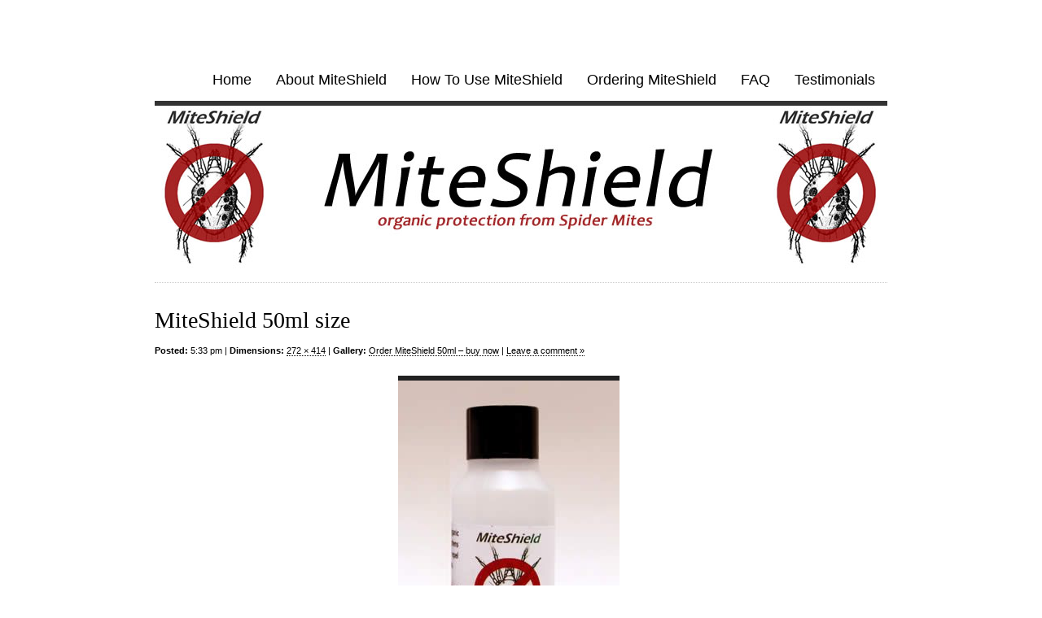

--- FILE ---
content_type: text/html; charset=UTF-8
request_url: https://www.miteshield.com/ordering-miteshield/miteshield-50ml/50ml-miiteshield-300px
body_size: 7526
content:
<!DOCTYPE html>
<html lang="en-US">

<head>
<meta charset="UTF-8" />
<title>MiteShield 50ml size - MiteShield - Spider Mite Organic Solution MiteShield &#8211; Spider Mite Organic Solution</title>
<link rel="profile" href="http://gmpg.org/xfn/11" />
<link rel="stylesheet" href="https://www.miteshield.com/wp-content/themes/clean-home/style.css" type="text/css" media="screen" />
<!--[if IE]><link rel="stylesheet" href="/ie.css" type="text/css" media="screen" /><![endif]-->
<link rel="pingback" href="https://www.miteshield.com/xmlrpc.php" />
<meta name='robots' content='index, follow, max-image-preview:large, max-snippet:-1, max-video-preview:-1' />

	<!-- This site is optimized with the Yoast SEO plugin v26.8 - https://yoast.com/product/yoast-seo-wordpress/ -->
	<link rel="canonical" href="https://www.miteshield.com/ordering-miteshield/miteshield-50ml/50ml-miiteshield-300px/" />
	<meta property="og:locale" content="en_US" />
	<meta property="og:type" content="article" />
	<meta property="og:title" content="MiteShield 50ml size - MiteShield - Spider Mite Organic Solution" />
	<meta property="og:description" content="MiteShield 50ml size" />
	<meta property="og:url" content="https://www.miteshield.com/ordering-miteshield/miteshield-50ml/50ml-miiteshield-300px/" />
	<meta property="og:site_name" content="MiteShield - Spider Mite Organic Solution" />
	<meta property="article:publisher" content="https://www.facebook.com/miteshield" />
	<meta property="og:image" content="https://www.miteshield.com/ordering-miteshield/miteshield-50ml/50ml-miiteshield-300px" />
	<meta property="og:image:width" content="272" />
	<meta property="og:image:height" content="414" />
	<meta property="og:image:type" content="image/jpeg" />
	<meta name="twitter:card" content="summary_large_image" />
	<meta name="twitter:site" content="@miteshield" />
	<script type="application/ld+json" class="yoast-schema-graph">{"@context":"https://schema.org","@graph":[{"@type":"WebPage","@id":"https://www.miteshield.com/ordering-miteshield/miteshield-50ml/50ml-miiteshield-300px/","url":"https://www.miteshield.com/ordering-miteshield/miteshield-50ml/50ml-miiteshield-300px/","name":"MiteShield 50ml size - MiteShield - Spider Mite Organic Solution","isPartOf":{"@id":"https://www.miteshield.com/#website"},"primaryImageOfPage":{"@id":"https://www.miteshield.com/ordering-miteshield/miteshield-50ml/50ml-miiteshield-300px/#primaryimage"},"image":{"@id":"https://www.miteshield.com/ordering-miteshield/miteshield-50ml/50ml-miiteshield-300px/#primaryimage"},"thumbnailUrl":"https://www.miteshield.com/wp-content/uploads/2013/01/50ml-MiiteShield-300px.jpg","datePublished":"2013-01-30T17:33:02+00:00","breadcrumb":{"@id":"https://www.miteshield.com/ordering-miteshield/miteshield-50ml/50ml-miiteshield-300px/#breadcrumb"},"inLanguage":"en-US","potentialAction":[{"@type":"ReadAction","target":["https://www.miteshield.com/ordering-miteshield/miteshield-50ml/50ml-miiteshield-300px/"]}]},{"@type":"ImageObject","inLanguage":"en-US","@id":"https://www.miteshield.com/ordering-miteshield/miteshield-50ml/50ml-miiteshield-300px/#primaryimage","url":"https://www.miteshield.com/wp-content/uploads/2013/01/50ml-MiiteShield-300px.jpg","contentUrl":"https://www.miteshield.com/wp-content/uploads/2013/01/50ml-MiiteShield-300px.jpg","width":272,"height":414,"caption":"MiteShield 50ml size"},{"@type":"BreadcrumbList","@id":"https://www.miteshield.com/ordering-miteshield/miteshield-50ml/50ml-miiteshield-300px/#breadcrumb","itemListElement":[{"@type":"ListItem","position":1,"name":"Ordering MiteShield","item":"https://www.miteshield.com/ordering-miteshield"},{"@type":"ListItem","position":2,"name":"Order MiteShield 50ml &#8211; buy now","item":"https://www.miteshield.com/ordering-miteshield/miteshield-50ml"},{"@type":"ListItem","position":3,"name":"MiteShield 50ml size"}]},{"@type":"WebSite","@id":"https://www.miteshield.com/#website","url":"https://www.miteshield.com/","name":"MiteShield - Spider Mite Organic Solution","description":"Organic Control for Spider Mites","publisher":{"@id":"https://www.miteshield.com/#/schema/person/fc8e0f101e49a8c170fdd8893b24a4f0"},"potentialAction":[{"@type":"SearchAction","target":{"@type":"EntryPoint","urlTemplate":"https://www.miteshield.com/?s={search_term_string}"},"query-input":{"@type":"PropertyValueSpecification","valueRequired":true,"valueName":"search_term_string"}}],"inLanguage":"en-US"},{"@type":["Person","Organization"],"@id":"https://www.miteshield.com/#/schema/person/fc8e0f101e49a8c170fdd8893b24a4f0","name":"miteshield","image":{"@type":"ImageObject","inLanguage":"en-US","@id":"https://www.miteshield.com/#/schema/person/image/","url":"https://www.miteshield.com/wp-content/uploads/2013/01/100ml-MiteShield-2-300px.jpg","contentUrl":"https://www.miteshield.com/wp-content/uploads/2013/01/100ml-MiteShield-2-300px.jpg","width":300,"height":373,"caption":"miteshield"},"logo":{"@id":"https://www.miteshield.com/#/schema/person/image/"},"sameAs":["https://www.facebook.com/miteshield"]}]}</script>
	<!-- / Yoast SEO plugin. -->


<link rel="alternate" type="application/rss+xml" title="MiteShield - Spider Mite Organic Solution &raquo; Feed" href="https://www.miteshield.com/feed" />
<link rel="alternate" type="application/rss+xml" title="MiteShield - Spider Mite Organic Solution &raquo; Comments Feed" href="https://www.miteshield.com/comments/feed" />
<link rel="alternate" type="application/rss+xml" title="MiteShield - Spider Mite Organic Solution &raquo; MiteShield 50ml size Comments Feed" href="https://www.miteshield.com/ordering-miteshield/miteshield-50ml/50ml-miiteshield-300px/feed" />
<link rel="alternate" title="oEmbed (JSON)" type="application/json+oembed" href="https://www.miteshield.com/wp-json/oembed/1.0/embed?url=https%3A%2F%2Fwww.miteshield.com%2Fordering-miteshield%2Fmiteshield-50ml%2F50ml-miiteshield-300px" />
<link rel="alternate" title="oEmbed (XML)" type="text/xml+oembed" href="https://www.miteshield.com/wp-json/oembed/1.0/embed?url=https%3A%2F%2Fwww.miteshield.com%2Fordering-miteshield%2Fmiteshield-50ml%2F50ml-miiteshield-300px&#038;format=xml" />
<style id='wp-img-auto-sizes-contain-inline-css' type='text/css'>
img:is([sizes=auto i],[sizes^="auto," i]){contain-intrinsic-size:3000px 1500px}
/*# sourceURL=wp-img-auto-sizes-contain-inline-css */
</style>
<style id='wp-emoji-styles-inline-css' type='text/css'>

	img.wp-smiley, img.emoji {
		display: inline !important;
		border: none !important;
		box-shadow: none !important;
		height: 1em !important;
		width: 1em !important;
		margin: 0 0.07em !important;
		vertical-align: -0.1em !important;
		background: none !important;
		padding: 0 !important;
	}
/*# sourceURL=wp-emoji-styles-inline-css */
</style>
<style id='wp-block-library-inline-css' type='text/css'>
:root{--wp-block-synced-color:#7a00df;--wp-block-synced-color--rgb:122,0,223;--wp-bound-block-color:var(--wp-block-synced-color);--wp-editor-canvas-background:#ddd;--wp-admin-theme-color:#007cba;--wp-admin-theme-color--rgb:0,124,186;--wp-admin-theme-color-darker-10:#006ba1;--wp-admin-theme-color-darker-10--rgb:0,107,160.5;--wp-admin-theme-color-darker-20:#005a87;--wp-admin-theme-color-darker-20--rgb:0,90,135;--wp-admin-border-width-focus:2px}@media (min-resolution:192dpi){:root{--wp-admin-border-width-focus:1.5px}}.wp-element-button{cursor:pointer}:root .has-very-light-gray-background-color{background-color:#eee}:root .has-very-dark-gray-background-color{background-color:#313131}:root .has-very-light-gray-color{color:#eee}:root .has-very-dark-gray-color{color:#313131}:root .has-vivid-green-cyan-to-vivid-cyan-blue-gradient-background{background:linear-gradient(135deg,#00d084,#0693e3)}:root .has-purple-crush-gradient-background{background:linear-gradient(135deg,#34e2e4,#4721fb 50%,#ab1dfe)}:root .has-hazy-dawn-gradient-background{background:linear-gradient(135deg,#faaca8,#dad0ec)}:root .has-subdued-olive-gradient-background{background:linear-gradient(135deg,#fafae1,#67a671)}:root .has-atomic-cream-gradient-background{background:linear-gradient(135deg,#fdd79a,#004a59)}:root .has-nightshade-gradient-background{background:linear-gradient(135deg,#330968,#31cdcf)}:root .has-midnight-gradient-background{background:linear-gradient(135deg,#020381,#2874fc)}:root{--wp--preset--font-size--normal:16px;--wp--preset--font-size--huge:42px}.has-regular-font-size{font-size:1em}.has-larger-font-size{font-size:2.625em}.has-normal-font-size{font-size:var(--wp--preset--font-size--normal)}.has-huge-font-size{font-size:var(--wp--preset--font-size--huge)}.has-text-align-center{text-align:center}.has-text-align-left{text-align:left}.has-text-align-right{text-align:right}.has-fit-text{white-space:nowrap!important}#end-resizable-editor-section{display:none}.aligncenter{clear:both}.items-justified-left{justify-content:flex-start}.items-justified-center{justify-content:center}.items-justified-right{justify-content:flex-end}.items-justified-space-between{justify-content:space-between}.screen-reader-text{border:0;clip-path:inset(50%);height:1px;margin:-1px;overflow:hidden;padding:0;position:absolute;width:1px;word-wrap:normal!important}.screen-reader-text:focus{background-color:#ddd;clip-path:none;color:#444;display:block;font-size:1em;height:auto;left:5px;line-height:normal;padding:15px 23px 14px;text-decoration:none;top:5px;width:auto;z-index:100000}html :where(.has-border-color){border-style:solid}html :where([style*=border-top-color]){border-top-style:solid}html :where([style*=border-right-color]){border-right-style:solid}html :where([style*=border-bottom-color]){border-bottom-style:solid}html :where([style*=border-left-color]){border-left-style:solid}html :where([style*=border-width]){border-style:solid}html :where([style*=border-top-width]){border-top-style:solid}html :where([style*=border-right-width]){border-right-style:solid}html :where([style*=border-bottom-width]){border-bottom-style:solid}html :where([style*=border-left-width]){border-left-style:solid}html :where(img[class*=wp-image-]){height:auto;max-width:100%}:where(figure){margin:0 0 1em}html :where(.is-position-sticky){--wp-admin--admin-bar--position-offset:var(--wp-admin--admin-bar--height,0px)}@media screen and (max-width:600px){html :where(.is-position-sticky){--wp-admin--admin-bar--position-offset:0px}}

/*# sourceURL=wp-block-library-inline-css */
</style><style id='global-styles-inline-css' type='text/css'>
:root{--wp--preset--aspect-ratio--square: 1;--wp--preset--aspect-ratio--4-3: 4/3;--wp--preset--aspect-ratio--3-4: 3/4;--wp--preset--aspect-ratio--3-2: 3/2;--wp--preset--aspect-ratio--2-3: 2/3;--wp--preset--aspect-ratio--16-9: 16/9;--wp--preset--aspect-ratio--9-16: 9/16;--wp--preset--color--black: #000000;--wp--preset--color--cyan-bluish-gray: #abb8c3;--wp--preset--color--white: #ffffff;--wp--preset--color--pale-pink: #f78da7;--wp--preset--color--vivid-red: #cf2e2e;--wp--preset--color--luminous-vivid-orange: #ff6900;--wp--preset--color--luminous-vivid-amber: #fcb900;--wp--preset--color--light-green-cyan: #7bdcb5;--wp--preset--color--vivid-green-cyan: #00d084;--wp--preset--color--pale-cyan-blue: #8ed1fc;--wp--preset--color--vivid-cyan-blue: #0693e3;--wp--preset--color--vivid-purple: #9b51e0;--wp--preset--gradient--vivid-cyan-blue-to-vivid-purple: linear-gradient(135deg,rgb(6,147,227) 0%,rgb(155,81,224) 100%);--wp--preset--gradient--light-green-cyan-to-vivid-green-cyan: linear-gradient(135deg,rgb(122,220,180) 0%,rgb(0,208,130) 100%);--wp--preset--gradient--luminous-vivid-amber-to-luminous-vivid-orange: linear-gradient(135deg,rgb(252,185,0) 0%,rgb(255,105,0) 100%);--wp--preset--gradient--luminous-vivid-orange-to-vivid-red: linear-gradient(135deg,rgb(255,105,0) 0%,rgb(207,46,46) 100%);--wp--preset--gradient--very-light-gray-to-cyan-bluish-gray: linear-gradient(135deg,rgb(238,238,238) 0%,rgb(169,184,195) 100%);--wp--preset--gradient--cool-to-warm-spectrum: linear-gradient(135deg,rgb(74,234,220) 0%,rgb(151,120,209) 20%,rgb(207,42,186) 40%,rgb(238,44,130) 60%,rgb(251,105,98) 80%,rgb(254,248,76) 100%);--wp--preset--gradient--blush-light-purple: linear-gradient(135deg,rgb(255,206,236) 0%,rgb(152,150,240) 100%);--wp--preset--gradient--blush-bordeaux: linear-gradient(135deg,rgb(254,205,165) 0%,rgb(254,45,45) 50%,rgb(107,0,62) 100%);--wp--preset--gradient--luminous-dusk: linear-gradient(135deg,rgb(255,203,112) 0%,rgb(199,81,192) 50%,rgb(65,88,208) 100%);--wp--preset--gradient--pale-ocean: linear-gradient(135deg,rgb(255,245,203) 0%,rgb(182,227,212) 50%,rgb(51,167,181) 100%);--wp--preset--gradient--electric-grass: linear-gradient(135deg,rgb(202,248,128) 0%,rgb(113,206,126) 100%);--wp--preset--gradient--midnight: linear-gradient(135deg,rgb(2,3,129) 0%,rgb(40,116,252) 100%);--wp--preset--font-size--small: 13px;--wp--preset--font-size--medium: 20px;--wp--preset--font-size--large: 36px;--wp--preset--font-size--x-large: 42px;--wp--preset--spacing--20: 0.44rem;--wp--preset--spacing--30: 0.67rem;--wp--preset--spacing--40: 1rem;--wp--preset--spacing--50: 1.5rem;--wp--preset--spacing--60: 2.25rem;--wp--preset--spacing--70: 3.38rem;--wp--preset--spacing--80: 5.06rem;--wp--preset--shadow--natural: 6px 6px 9px rgba(0, 0, 0, 0.2);--wp--preset--shadow--deep: 12px 12px 50px rgba(0, 0, 0, 0.4);--wp--preset--shadow--sharp: 6px 6px 0px rgba(0, 0, 0, 0.2);--wp--preset--shadow--outlined: 6px 6px 0px -3px rgb(255, 255, 255), 6px 6px rgb(0, 0, 0);--wp--preset--shadow--crisp: 6px 6px 0px rgb(0, 0, 0);}:where(.is-layout-flex){gap: 0.5em;}:where(.is-layout-grid){gap: 0.5em;}body .is-layout-flex{display: flex;}.is-layout-flex{flex-wrap: wrap;align-items: center;}.is-layout-flex > :is(*, div){margin: 0;}body .is-layout-grid{display: grid;}.is-layout-grid > :is(*, div){margin: 0;}:where(.wp-block-columns.is-layout-flex){gap: 2em;}:where(.wp-block-columns.is-layout-grid){gap: 2em;}:where(.wp-block-post-template.is-layout-flex){gap: 1.25em;}:where(.wp-block-post-template.is-layout-grid){gap: 1.25em;}.has-black-color{color: var(--wp--preset--color--black) !important;}.has-cyan-bluish-gray-color{color: var(--wp--preset--color--cyan-bluish-gray) !important;}.has-white-color{color: var(--wp--preset--color--white) !important;}.has-pale-pink-color{color: var(--wp--preset--color--pale-pink) !important;}.has-vivid-red-color{color: var(--wp--preset--color--vivid-red) !important;}.has-luminous-vivid-orange-color{color: var(--wp--preset--color--luminous-vivid-orange) !important;}.has-luminous-vivid-amber-color{color: var(--wp--preset--color--luminous-vivid-amber) !important;}.has-light-green-cyan-color{color: var(--wp--preset--color--light-green-cyan) !important;}.has-vivid-green-cyan-color{color: var(--wp--preset--color--vivid-green-cyan) !important;}.has-pale-cyan-blue-color{color: var(--wp--preset--color--pale-cyan-blue) !important;}.has-vivid-cyan-blue-color{color: var(--wp--preset--color--vivid-cyan-blue) !important;}.has-vivid-purple-color{color: var(--wp--preset--color--vivid-purple) !important;}.has-black-background-color{background-color: var(--wp--preset--color--black) !important;}.has-cyan-bluish-gray-background-color{background-color: var(--wp--preset--color--cyan-bluish-gray) !important;}.has-white-background-color{background-color: var(--wp--preset--color--white) !important;}.has-pale-pink-background-color{background-color: var(--wp--preset--color--pale-pink) !important;}.has-vivid-red-background-color{background-color: var(--wp--preset--color--vivid-red) !important;}.has-luminous-vivid-orange-background-color{background-color: var(--wp--preset--color--luminous-vivid-orange) !important;}.has-luminous-vivid-amber-background-color{background-color: var(--wp--preset--color--luminous-vivid-amber) !important;}.has-light-green-cyan-background-color{background-color: var(--wp--preset--color--light-green-cyan) !important;}.has-vivid-green-cyan-background-color{background-color: var(--wp--preset--color--vivid-green-cyan) !important;}.has-pale-cyan-blue-background-color{background-color: var(--wp--preset--color--pale-cyan-blue) !important;}.has-vivid-cyan-blue-background-color{background-color: var(--wp--preset--color--vivid-cyan-blue) !important;}.has-vivid-purple-background-color{background-color: var(--wp--preset--color--vivid-purple) !important;}.has-black-border-color{border-color: var(--wp--preset--color--black) !important;}.has-cyan-bluish-gray-border-color{border-color: var(--wp--preset--color--cyan-bluish-gray) !important;}.has-white-border-color{border-color: var(--wp--preset--color--white) !important;}.has-pale-pink-border-color{border-color: var(--wp--preset--color--pale-pink) !important;}.has-vivid-red-border-color{border-color: var(--wp--preset--color--vivid-red) !important;}.has-luminous-vivid-orange-border-color{border-color: var(--wp--preset--color--luminous-vivid-orange) !important;}.has-luminous-vivid-amber-border-color{border-color: var(--wp--preset--color--luminous-vivid-amber) !important;}.has-light-green-cyan-border-color{border-color: var(--wp--preset--color--light-green-cyan) !important;}.has-vivid-green-cyan-border-color{border-color: var(--wp--preset--color--vivid-green-cyan) !important;}.has-pale-cyan-blue-border-color{border-color: var(--wp--preset--color--pale-cyan-blue) !important;}.has-vivid-cyan-blue-border-color{border-color: var(--wp--preset--color--vivid-cyan-blue) !important;}.has-vivid-purple-border-color{border-color: var(--wp--preset--color--vivid-purple) !important;}.has-vivid-cyan-blue-to-vivid-purple-gradient-background{background: var(--wp--preset--gradient--vivid-cyan-blue-to-vivid-purple) !important;}.has-light-green-cyan-to-vivid-green-cyan-gradient-background{background: var(--wp--preset--gradient--light-green-cyan-to-vivid-green-cyan) !important;}.has-luminous-vivid-amber-to-luminous-vivid-orange-gradient-background{background: var(--wp--preset--gradient--luminous-vivid-amber-to-luminous-vivid-orange) !important;}.has-luminous-vivid-orange-to-vivid-red-gradient-background{background: var(--wp--preset--gradient--luminous-vivid-orange-to-vivid-red) !important;}.has-very-light-gray-to-cyan-bluish-gray-gradient-background{background: var(--wp--preset--gradient--very-light-gray-to-cyan-bluish-gray) !important;}.has-cool-to-warm-spectrum-gradient-background{background: var(--wp--preset--gradient--cool-to-warm-spectrum) !important;}.has-blush-light-purple-gradient-background{background: var(--wp--preset--gradient--blush-light-purple) !important;}.has-blush-bordeaux-gradient-background{background: var(--wp--preset--gradient--blush-bordeaux) !important;}.has-luminous-dusk-gradient-background{background: var(--wp--preset--gradient--luminous-dusk) !important;}.has-pale-ocean-gradient-background{background: var(--wp--preset--gradient--pale-ocean) !important;}.has-electric-grass-gradient-background{background: var(--wp--preset--gradient--electric-grass) !important;}.has-midnight-gradient-background{background: var(--wp--preset--gradient--midnight) !important;}.has-small-font-size{font-size: var(--wp--preset--font-size--small) !important;}.has-medium-font-size{font-size: var(--wp--preset--font-size--medium) !important;}.has-large-font-size{font-size: var(--wp--preset--font-size--large) !important;}.has-x-large-font-size{font-size: var(--wp--preset--font-size--x-large) !important;}
/*# sourceURL=global-styles-inline-css */
</style>

<style id='classic-theme-styles-inline-css' type='text/css'>
/*! This file is auto-generated */
.wp-block-button__link{color:#fff;background-color:#32373c;border-radius:9999px;box-shadow:none;text-decoration:none;padding:calc(.667em + 2px) calc(1.333em + 2px);font-size:1.125em}.wp-block-file__button{background:#32373c;color:#fff;text-decoration:none}
/*# sourceURL=/wp-includes/css/classic-themes.min.css */
</style>
<link rel='stylesheet' id='myStyleSheets-css' href='https://www.miteshield.com/wp-content/uploads/eshop_files/eshop.css' type='text/css' media='all' />
<link rel="https://api.w.org/" href="https://www.miteshield.com/wp-json/" /><link rel="alternate" title="JSON" type="application/json" href="https://www.miteshield.com/wp-json/wp/v2/media/240" /><link rel="EditURI" type="application/rsd+xml" title="RSD" href="https://www.miteshield.com/xmlrpc.php?rsd" />
<meta name="generator" content="WordPress 6.9" />
<link rel='shortlink' href='https://www.miteshield.com/?p=240' />
<!--[if lt IE 8]>
<style type="text/css">
.eshoppanels li{
    display:inline;
    margin:10px 5px 0 5px;
}
</style>
<![endif]-->
	<style type="text/css">
			#logo h1,
		#logo h2 {
			position: absolute !important;
			clip: rect(1px 1px 1px 1px); /* IE6, IE7 */
			clip: rect(1px, 1px, 1px, 1px);
		}
		</style>
	
</head>

<body class="attachment wp-singular attachment-template-default attachmentid-240 attachment-jpeg wp-theme-clean-home">
 <script type="text/javascript">

  var _gaq = _gaq || [];
  _gaq.push(['_setAccount', 'UA-26235009-1']);
  _gaq.push(['_trackPageview']);

  (function() {
    var ga = document.createElement('script'); ga.type = 'text/javascript'; ga.async = true;
    ga.src = ('https:' == document.location.protocol ? 'https://ssl' : 'http://www') + '.google-analytics.com/ga.js';
    var s = document.getElementsByTagName('script')[0]; s.parentNode.insertBefore(ga, s);
  })();

</script>
<!-- begin FB js code -->
	<div id="fb-root"></div>
	<script>(function(d, s, id) {
  	var js, fjs = d.getElementsByTagName(s)[0];
  	if (d.getElementById(id)) {return;}
  	js = d.createElement(s); js.id = id;
  	js.src = "//connect.facebook.net/en_GB/all.js#xfbml=1";
  	fjs.parentNode.insertBefore(js, fjs);
	}(document, 'script', 'facebook-jssdk'));</script>
<!-- end FB js code -->

<div id="wrapper">

	<div class="header">
		<div id="logo">
		<h1><a href="https://www.miteshield.com">MiteShield &#8211; Spider Mite Organic Solution</a></h1>
		<h2>Organic Control for Spider Mites</h2>
		</div>

		<div id="nav">
			<ul id="menu-miteshield-header" class="menu"><li id="menu-item-63" class="menu-item menu-item-type-post_type menu-item-object-page menu-item-home menu-item-63"><a href="https://www.miteshield.com/">Home</a></li>
<li id="menu-item-31" class="menu-item menu-item-type-post_type menu-item-object-page menu-item-31"><a href="https://www.miteshield.com/about-miteshield">About MiteShield</a></li>
<li id="menu-item-41" class="menu-item menu-item-type-post_type menu-item-object-page menu-item-41"><a href="https://www.miteshield.com/use-miteshield-control-spider-mites">How To Use MiteShield</a></li>
<li id="menu-item-47" class="menu-item menu-item-type-post_type menu-item-object-page menu-item-has-children menu-item-47"><a href="https://www.miteshield.com/ordering-miteshield">Ordering MiteShield</a>
<ul class="sub-menu">
	<li id="menu-item-261" class="menu-item menu-item-type-post_type menu-item-object-page menu-item-261"><a href="https://www.miteshield.com/ordering-miteshield/order-miteshield-100ml-buy-now">Order MiteShield 100ml &#8211; buy now</a></li>
	<li id="menu-item-262" class="menu-item menu-item-type-post_type menu-item-object-page menu-item-262"><a href="https://www.miteshield.com/ordering-miteshield/miteshield-50ml">Order MiteShield 50ml &#8211; buy now</a></li>
	<li id="menu-item-320" class="menu-item menu-item-type-post_type menu-item-object-page menu-item-320"><a href="https://www.miteshield.com/ordering-miteshield/shipping-rates">Shipping Rates</a></li>
	<li id="menu-item-321" class="menu-item menu-item-type-post_type menu-item-object-page menu-item-321"><a href="https://www.miteshield.com/ordering-miteshield/shopping-cart">Shopping Cart</a></li>
</ul>
</li>
<li id="menu-item-319" class="menu-item menu-item-type-taxonomy menu-item-object-category menu-item-319"><a href="https://www.miteshield.com/category/faq">FAQ</a></li>
<li id="menu-item-263" class="menu-item menu-item-type-taxonomy menu-item-object-category menu-item-263"><a href="https://www.miteshield.com/category/testimonials">Testimonials</a></li>
</ul>		</div>
		
				<div id="header-image">
			<a href="https://www.miteshield.com"><img src="https://www.miteshield.com/wp-content/uploads/2011/11/miteshield-wp-banner-200x900.jpg" width="900" height="200" alt="" /></a>
		</div>
			</div>

	
	<div class="content">
	
		
		<div class="post-240 attachment type-attachment status-inherit hentry" id="post-240">
			<h1>MiteShield 50ml size</h1>
			<small class="post-meta">
			<b>Posted:</b> 5:33 pm | <b>Dimensions:</b> <a href="https://www.miteshield.com/wp-content/uploads/2013/01/50ml-MiiteShield-300px.jpg" title="Link to full-size image">272 &times; 414</a> | <b>Gallery:</b> <a href="https://www.miteshield.com/ordering-miteshield/miteshield-50ml" title="Return to Order MiteShield 50ml &#8211; buy now" rel="gallery">Order MiteShield 50ml &#8211; buy now</a> | <a href="https://www.miteshield.com/ordering-miteshield/miteshield-50ml/50ml-miiteshield-300px#respond">Leave a comment &#187;</a>
						</small>

					<a href="https://www.miteshield.com/ordering-miteshield/miteshield-50ml/100ml-miteshield-2-300px" title="MiteShield 50ml size" rel="attachment"><img width="272" height="414" src="https://www.miteshield.com/wp-content/uploads/2013/01/50ml-MiiteShield-300px.jpg" class="attachment-900x900 size-900x900" alt="MiteShield 50ml size" decoding="async" fetchpriority="high" srcset="https://www.miteshield.com/wp-content/uploads/2013/01/50ml-MiiteShield-300px.jpg 272w, https://www.miteshield.com/wp-content/uploads/2013/01/50ml-MiiteShield-300px-197x300.jpg 197w" sizes="(max-width: 272px) 100vw, 272px" /></a>

			<p>MiteShield 50ml size</p>
						<hr/>
		</div>

		
		<div class="navigation">
			<div class="alignleft"><a href='https://www.miteshield.com/ordering-miteshield/miteshield-50ml/100ml-miteshield-2-300px'><img width="150" height="150" src="https://www.miteshield.com/wp-content/uploads/2013/01/100ml-MiteShield-2-300px-150x150.jpg" class="attachment-thumbnail size-thumbnail" alt="MiteShield 100ml" decoding="async" loading="lazy" /></a></div>
			<div class="alignright"></div>
		</div>

		
<div id="comments">




</div>

	
	</div>

			<div id="footer">
				<!-- <a href="http://wordpress.org/" rel="generator">Proudly powered by WordPress</a>
				Theme: Clean Home by <a href="http://midmodesign.com/" rel="designer">Mid Mo Design</a>.			--> </div><!-- #footer -->
			<script type="speculationrules">
{"prefetch":[{"source":"document","where":{"and":[{"href_matches":"/*"},{"not":{"href_matches":["/wp-*.php","/wp-admin/*","/wp-content/uploads/*","/wp-content/*","/wp-content/plugins/*","/wp-content/themes/clean-home/*","/*\\?(.+)"]}},{"not":{"selector_matches":"a[rel~=\"nofollow\"]"}},{"not":{"selector_matches":".no-prefetch, .no-prefetch a"}}]},"eagerness":"conservative"}]}
</script>
<!--Powered by eShop v6.3.14 by Rich Pedley http://www.quirm.net/--><script type="text/javascript" src="https://www.miteshield.com/wp-includes/js/comment-reply.min.js?ver=6.9" id="comment-reply-js" async="async" data-wp-strategy="async" fetchpriority="low"></script>
<script id="wp-emoji-settings" type="application/json">
{"baseUrl":"https://s.w.org/images/core/emoji/17.0.2/72x72/","ext":".png","svgUrl":"https://s.w.org/images/core/emoji/17.0.2/svg/","svgExt":".svg","source":{"concatemoji":"https://www.miteshield.com/wp-includes/js/wp-emoji-release.min.js?ver=6.9"}}
</script>
<script type="module">
/* <![CDATA[ */
/*! This file is auto-generated */
const a=JSON.parse(document.getElementById("wp-emoji-settings").textContent),o=(window._wpemojiSettings=a,"wpEmojiSettingsSupports"),s=["flag","emoji"];function i(e){try{var t={supportTests:e,timestamp:(new Date).valueOf()};sessionStorage.setItem(o,JSON.stringify(t))}catch(e){}}function c(e,t,n){e.clearRect(0,0,e.canvas.width,e.canvas.height),e.fillText(t,0,0);t=new Uint32Array(e.getImageData(0,0,e.canvas.width,e.canvas.height).data);e.clearRect(0,0,e.canvas.width,e.canvas.height),e.fillText(n,0,0);const a=new Uint32Array(e.getImageData(0,0,e.canvas.width,e.canvas.height).data);return t.every((e,t)=>e===a[t])}function p(e,t){e.clearRect(0,0,e.canvas.width,e.canvas.height),e.fillText(t,0,0);var n=e.getImageData(16,16,1,1);for(let e=0;e<n.data.length;e++)if(0!==n.data[e])return!1;return!0}function u(e,t,n,a){switch(t){case"flag":return n(e,"\ud83c\udff3\ufe0f\u200d\u26a7\ufe0f","\ud83c\udff3\ufe0f\u200b\u26a7\ufe0f")?!1:!n(e,"\ud83c\udde8\ud83c\uddf6","\ud83c\udde8\u200b\ud83c\uddf6")&&!n(e,"\ud83c\udff4\udb40\udc67\udb40\udc62\udb40\udc65\udb40\udc6e\udb40\udc67\udb40\udc7f","\ud83c\udff4\u200b\udb40\udc67\u200b\udb40\udc62\u200b\udb40\udc65\u200b\udb40\udc6e\u200b\udb40\udc67\u200b\udb40\udc7f");case"emoji":return!a(e,"\ud83e\u1fac8")}return!1}function f(e,t,n,a){let r;const o=(r="undefined"!=typeof WorkerGlobalScope&&self instanceof WorkerGlobalScope?new OffscreenCanvas(300,150):document.createElement("canvas")).getContext("2d",{willReadFrequently:!0}),s=(o.textBaseline="top",o.font="600 32px Arial",{});return e.forEach(e=>{s[e]=t(o,e,n,a)}),s}function r(e){var t=document.createElement("script");t.src=e,t.defer=!0,document.head.appendChild(t)}a.supports={everything:!0,everythingExceptFlag:!0},new Promise(t=>{let n=function(){try{var e=JSON.parse(sessionStorage.getItem(o));if("object"==typeof e&&"number"==typeof e.timestamp&&(new Date).valueOf()<e.timestamp+604800&&"object"==typeof e.supportTests)return e.supportTests}catch(e){}return null}();if(!n){if("undefined"!=typeof Worker&&"undefined"!=typeof OffscreenCanvas&&"undefined"!=typeof URL&&URL.createObjectURL&&"undefined"!=typeof Blob)try{var e="postMessage("+f.toString()+"("+[JSON.stringify(s),u.toString(),c.toString(),p.toString()].join(",")+"));",a=new Blob([e],{type:"text/javascript"});const r=new Worker(URL.createObjectURL(a),{name:"wpTestEmojiSupports"});return void(r.onmessage=e=>{i(n=e.data),r.terminate(),t(n)})}catch(e){}i(n=f(s,u,c,p))}t(n)}).then(e=>{for(const n in e)a.supports[n]=e[n],a.supports.everything=a.supports.everything&&a.supports[n],"flag"!==n&&(a.supports.everythingExceptFlag=a.supports.everythingExceptFlag&&a.supports[n]);var t;a.supports.everythingExceptFlag=a.supports.everythingExceptFlag&&!a.supports.flag,a.supports.everything||((t=a.source||{}).concatemoji?r(t.concatemoji):t.wpemoji&&t.twemoji&&(r(t.twemoji),r(t.wpemoji)))});
//# sourceURL=https://www.miteshield.com/wp-includes/js/wp-emoji-loader.min.js
/* ]]> */
</script>
		</div>
	</body>
</html>


--- FILE ---
content_type: text/css
request_url: https://www.miteshield.com/wp-content/themes/clean-home/style.css
body_size: 3593
content:
/*
Theme Name: Clean Home
Theme URI: http://midmodesign.com/news/general/our-special-wordpress-theme/
Description: A clean looking, minimal design, offering two widgets areas and four color schemes. This theme also features custom background and header functionality. With a traditional look, yet a modern finish, plus several customizations options Clean Home comes as a flexible option for your site.
Version: 1.2.0-wpcom
Author: Mid Mo Design
Author URI: http://midmodesign.com/
Tags: white, red, black, blue, yellow, tan, light, dark, fixed-width, two-columns, right-sidebar, custom-background, custom-header, custom-menu, theme-options, sticky-post, translation-ready, rtl-language-support, blog, design, journal, professional, seasonal, bright, clean, colorful, earthy, elegant, generic, geometric, minimal, modern, simple, traditional

	The CSS, XHTML and design is released under the GPL.

*/

html, body, div, span, applet, object, iframe,
h1, h2, h3, h4, h5, h6, p, blockquote, pre,
a, abbr, acronym, big, cite, code,
del, dfn, em, font, img, ins, kbd, q, s, samp,
small, strike, sub, sup, tt, var, ol, ul, li,
fieldset, form, label, legend {
	margin: 0;
	padding: 0;
	border: 0;
	outline: 0;
	font-size: 100%;
}
body {
	line-height: 1;
	color: black;
	background: transparent;
}
ol, ul {
	list-style: none;
}
table {
	border-collapse: separate;
	border-spacing: 0;
}
caption, th, td {
	text-align: left;
	font-weight: normal;
}
blockquote:before, blockquote:after,
q:before, q:after {
	content: "";
}
blockquote, q {
	quotes: "" "";
}


/* Structure */

body {
	font-family: "Helvetica Neue", Helvetica, Arial, sans-serif;
	font-size: 13px;
	font-style: normal;
	font-variant: normal;
	font-weight: normal;
	line-height: 1.7em;
}
hr {
	margin-top: 35px;
	border: 0;
	border-top: 1px dotted #ccc;
	width: 620px;
	color: #fff;
	clear: both;
}
#wrapper {
	width: 900px;
	margin: 30px auto 140px;
	padding: 30px 30px 0;
	background: #fff;
	background: rgba(255,255,255,0.88);
	-webkit-border-radius: 6px;
	-moz-border-radius: 6px;
	border-radius: 6px;
}
.header {
	float: left;
	width: 900px;
	border-bottom: 1px dotted #ccc;
	margin: 0;
}
#logo {
	float: left;
	width: auto;
	padding: 18px 0 34px 0;
}
#logo a {
	color: #ca1e00;
	font-size: 60px;
	font-weight: 600;
	text-decoration: none;
	border-bottom: none;
	letter-spacing: -2px;
	text-rendering: optimizeLegibility;
}
#logo h2 {
	font-size: 18px;
	font-weight: 200;
	padding: 12px 4px 0 0;
}
#header-image {
	clear: both;
	border-top: 6px solid #333;
	margin-bottom: 10px;
}
#header-image a {
	border: none;
}
#blurb em {
	font-style: italic;
}


/* Links */

.header a,
#blurb a,
.content a,
#sidebar a,
#footer a {
	border-bottom: 1px dotted #000;
	text-decoration: none;
	color: #000;
	font-weight: 600;
}
.header a:hover,
#blurb a:hover,
#sidebar a:hover,
#footer a:hover,
.content a:hover {
	color: #ca1e00;
	border-bottom: 1px dotted #ca1e00;
}
#sidebar a:hover {
	background-color: #f7f7f7;
	background-color: rgba(255,255,255,0.5);
}


/* Menu */

#nav {
	float: right;
	width: auto;
	padding: 12px 0 0;
}
#nav ul {
	height: 50px;
	margin-bottom: 2px;
}
#nav li {
	text-align: center;
	float: left;
	display: inline;
	width: auto;
}
#nav li a {
	font-size: 18px;
	font-weight: 400;
	display: block;
	padding: 15px;
	border-bottom: none;
}
#nav li a:hover {
	background-color: #f7f7f7;
	border-bottom: none;
}
#nav li {
	position: relative;
}
#nav ul ul {
	display: none;
	position: absolute;
	top: 100%;
	right: 0;
	z-index: 99999;
	float: none;
	height: auto;
	width: 150px;
	-webkit-box-shadow: -1px 1px 3px rgba(0,0,0,0.2);
	-moz-box-shadow: -1px 1px 3px rgba(0,0,0,0.2);
	box-shadow: -1px 1px 3px rgba(0,0,0,0.2);
}
#nav ul ul a {
	width: 120px;
	background: #efefef;
	font-size: 15px;
	text-align: right;
	padding: 10px 15px;
}
#nav ul ul ul {
	right: 100%;
	top: 0;
}
#nav ul li:hover > ul {
	display: block;
}
#nav ul li.current_page_item > a,
#nav ul li.current_page_parent > a,
#nav ul li.current_page_ancestor > a,
#nav ul li.current-cat > a,
#nav ul li.current-menu-ancestor > a,
#nav ul li.current-menu-item > a {
	background: #f6f6f6;
	color: #bbb;
}


/* Content */

#blurb {
	font-family: Georgia, serif;
	height: auto;
	border-bottom: 1px dotted #ccc;
	width: 100%;
	float: left;
	padding: 35px 0;
	font-size: 32px;
	font-weight: 400;
	line-height: 120%;
}
.content {
	width: 620px;
	float: left;
	border-right: 1px dotted #ccc;
	padding: 0 0 30px 0;
	min-height: 420px;
	overflow: hidden;
}
.hentry {
	padding: 0 30px 0 0;
}
.hentry p {
	margin: 14px 0 14px 0;
}
.hentry em {
	font-style: italic;
}
.hentry h2 {
	font-family: Georgia, serif;
	font-size: 24px;
	margin: 25px 0 10px 0;
	font-weight: normal;
}
.hentry h1,
.hentry h1 a,
div.attachment h1,
div.attachment h1 a {
	font-family: Georgia, serif;
	font-size: 28px;
	margin: 30px 0 10px 0;
	font-weight: normal;
	line-height: 32px;
}
.hentry h3,
.hentry h4 {
	font-family: Georgia, serif;
	font-size: 20px;
	margin: 15px 0 10px 0;
	font-weight: normal;
}
.hentry h4 {
	font-size: 18px;
}
.hentry .indent {
	padding-left: 10px;
}
.hentry .indent p {
	padding-left: 10px;
}
.hentry small {
	font-size: 11px;
}
.hentry small a {
	font-weight: normal;
}
.hentry .alignright,
.navigation .alignright {
	float: right;
	margin-left: 10px;
}
.navigation .alignright {
	margin-right: 10px;
}
.hentry .alignleft,
.navigation .alignleft {
	float: left;
	margin-right: 10px;
}
.hentry .aligncenter {
	margin: 0 auto;
	display: block;
}
.hentry abbr {
	font-weight: normal
}
.hentry ul {
	list-style: circle;
	margin: 0 0 0 25px;
}
.hentry ol {
	list-style: decimal;
	margin: 0 0 0 30px;
}
.hentry .wp-caption {
	background: #f7f7f7;
	border: 1px solid #ddd;
	margin-top: 10px;
	margin-bottom: 10px;
	text-align: center;
	padding: 5px 5px 0;
}
.hentry .wp-caption-text {
	margin: 0;
	font-size: smaller;
}
.hentry .wp-caption a,
.hentry .wp-caption a:hover {
	border-bottom: 0;
}
.hentry blockquote,
.comment blockquote {
	color: #777;
	border-left: 5px solid #ccc;
	margin: 15px 30px 0 10px;
	padding-left: 20px;
}
.hentry pre {
	font-family: Courier;
	font-size: 12px;
	letter-spacing: -1px;
	margin: 14px 0 14px 0;
}
.hentry .message ul {
	margin: 12px 0 0;
}
.hentry .message {
	display: none;
	background: #0f67a1;
	margin-top: 10px;
	padding: 20px;
	color: #fff;
}
.sticky .hentry-date {
	display: none;
}
.sticky hr {
	border-top: 12px solid #a0daf5;
}
.hentry table {
	margin: 10px 0;
	width: 100%;
}
.hentry th {
	border-bottom: 2px solid rgba(0,0,0,0.5);
	font-weight: bold;
	text-align: left;
}
.hentry th,
.hentry td {
	padding: 5px 10px;
	vertical-align: top;
}
.hentry table img {
	margin: 0;
	padding: 0;
	border-width: 1px;
}
.hentry td {
	background: #fafafa;
	border-bottom: 1px solid #dadada;
}
.hentry tr:nth-child(2n+1) td {
	background: #eee;
}
.hentry tr:hover td {
	background: #ddd;
}
body.single .navigation {
	border-top: 1px dotted #ccc;
	margin: 30px 30px 0;
	padding-top: 10px;
}
body.single .nav-above {
	border-top: none;
	margin: 5px 10px 60px;
	color: #666;
}
body.single .nav-above a {
	color: #666;
	border-color: #666;
}
.hentry .hentry-meta {
	color: #666;
}
.hentry .hentry-meta a {
	color: #555;
}
.hentry .hentry-meta a:hover {
	color: #000;
	border-bottom: 1px solid;
}
table th,
table td {
	padding: 3px 5px;
}
.gallery-caption {
	color: #888;
	font-size: 12px;
	margin: 0 0 12px;
}
.hentry img,
body.attachment .navigation img {
	background: #eee;
	border: 3px solid #ddd;
	margin: 0px 0px 5px;
	padding: 5px;
	-webkit-border-radius: 4px;
	-moz-border-radius: 4px;
	border-radius: 4px;
}
.hentry img.wp-smiley {
	background: transparent;
	border: none;
	margin: 0;
	padding: 0;
}
.hentry .wp-caption img {
	border-width: 1px;
	-webkit-border-radius: 0px;
	-moz-border-radius: 0px;
	border-radius: 0px;
	padding: 1px;
	margin: 0;
	color: #666;
}
.gallery a,
.gallery a:hover {
	border: none;
}
.gallery a:hover img,
body.attachment .navigation a:hover img {
	background: #333;
	border-color: #222 !important;
}


/* Comments */

#comments h3,
#comments h4 {
	font-family: Georgia, serif;
	font-size: 24px;
	margin: 35px 0 5px;
	font-weight: normal;
}
#comments h4 {
	font-size: 28px
}
#comments cite {
	font-family: Georgia, serif;
	font-size: 18px;
	font-weight: normal;
	color: #555;
	border-bottom: 1px dotted #ccc;
	margin-left: 5px;
	font-size: 14px;
}
#comments cite a {
	font-weight: normal;
	font-size: 15px;
	margin-right: 5px;
}
#comments em {
	font-style: italic;
	text-align: right;
}
#comments .avatar {
	float: left;
	padding-right: 5px;
}
#comments ol.commentlist li {
	margin-top: 20px;
	border: 1px dotted #ccc;
	border-right: 0;
	padding: 10px 5px 20px 10px;
	min-height: 110px;
}
#comments p {
	margin: 10px 20px 0;
	width: auto;
}
#comments span {
	display: none;
}
#comments .reply {
	margin: 10px 20px;
}
#comments .comment-author {
	margin-bottom: 20px;
}
#comments .comment-meta {
	float: right;
	margin-top: -40px;
}
#comments ul.formlist {
	margin: 20px auto;
	width: 375px;
}
#comments ul.formlist li {
	display: block;
	margin: 10px 0 0;
}
#comments ul.formlist p {
	margin: 10px 0 0;
	text-align: center;
}
#comments ul.children {
	margin-left: 30px;
}
#comments .bypostauthor.comment {
	background: #dff2f8;
}
#comments .comment {
	background: #fff;
	background: rgba(255,255,255,0.8);
}
#comments input {
	width: 370px;
	font-size: 14px;
	font-weight: normal;
}
#comments input[type="text"] {
	background: #f5f5f5;
	color: #666;
	padding: 8px;
}
#comments input[type="text"]:focus {
	background: #fff;
	color: #333;
}
#comments textarea {
	background: #f5f5f5;
	color: #666;
	width: 370px;
	font-size: 13px;
	font-weight: normal;
	padding: 8px;
}
#comments textarea:focus {
	background: #fff;
	color: #333;
}
#comments input#submit {
	text-align: center;
	background: #f5f5f5;
	border: 1px solid #aaa;
	color: #000;
	font-family: Georgia, serif;
	font-weight: normal;
	font-size: 20px;
	width: 386px;
}
#comments input#submit:hover {
	background: #ccc;
	cursor: pointer;
}
#comments input#submit:active {
	background: #8cac0b;
	border: 1px solid #5c7205;
	color: #D9EB95;
}
#respond {
	text-align: center
}
.comment-form-comment label,
.form-allowed-tags {
	display: none;
}
#reply-title {
	font-size: 28px;
}
#comments .comment-form-author label,
#comments .comment-form-email label,
#comments .comment-form-url label {
	display: block;
}


/* Sidebar */

#sidebar {
	width: 250px;
	float: right;
	margin: 0 0 25px 0;
}
#sidebar .block {
	padding: 25px 0 0;
}
#sidebar h3 {
	padding: 0 0 3px 0;
	font-size: 18px;
}
#sidebar .block ul {
	border-bottom: 1px dotted #ccc;
}
#sidebar .block ul .children {
	border: 0;
	padding: 0 0 0 8px;
}
#sidebar .block li {
	border-top: 1px dotted #ccc;
}
#sidebar .block li a {
	background: transparent url(images/bullet_black.gif) no-repeat scroll 6px 10px;
	font-size: 13px;
	font-weight: normal;
	padding: 2px 0 2px 15px;
	display: block;
	border-bottom: none;
}
#sidebar .block li a:hover {
	background: #f7f7f7 url(images/bullet_red.gif) no-repeat scroll 6px 52%;
	background: rgba(255,255,255,0.5) url(images/bullet_red.gif) no-repeat scroll 6px 52%;
}
#sidebar .widget_search label {
	display: block;
	padding: 25px 0 3px 0;
	font-size: 18px;
	border-bottom: 1px dotted #ccc;
	margin: 0 0 5px;
}
#sidebar .widget_recent_comments li {
	background: transparent url(images/bullet_black.gif) no-repeat scroll 6px 52%;
	padding: 2px 0 2px 15px;
}
#sidebar .widget_recent_comments li a,
#sidebar .widget_recent_comments li a:hover {
	background: none;
	border-bottom: 1px dotted #000;
	text-decoration: none;
	color: #000;
	font-weight: 600;
}
#sidebar .widget_recent_comments li a:hover {
	color: #e12000;
	border-bottom: 1px dashed #e12000;
	background-color: #f7f7f7;
	background-color: rgba(255,255,255,0.5);
}
#sidebar .widget_tag_cloud h3 {
	margin: 0 0 8px;
	border-bottom: 1px dotted #ccc;
}
#sidebar .widget_text h3,
#sidebar .calendar h3 {
	border-bottom: 1px dotted #ccc;
	margin-bottom: 8px;
}
#sidebar .calendar h3 {
	display: none;
}
#sidebar #wp-calendar {
	width: 95%;
	text-align: center;
}
#sidebar #wp-calendar caption,
#sidebar #wp-calendar td,
#sidebar #wp-calendar th {
	text-align: center;
}
#sidebar #wp-calendar caption {
	font-size: 18px;
	padding: 25px 0 3px 0;
}
#sidebar #wp-calendar th {
	font-weight: bold;
	border-top: 1px dotted #ccc;
	border-bottom: 1px dotted #ccc;
}
#sidebar #wp-calendar tfoot td {
	border-top: 1px dotted #ccc;
	border-bottom: 1px dotted #ccc;
}
#blurb .tweets {
	font-size: 22px;
}


/* Footer */

#footer {
	width: 900px;
	clear: both;
	border-top: 1px dotted #cccccc;
	text-align: center;
	padding: 30px 0 0;
}
#wpstats {
	display: block;
	margin: 10px auto 0;
}

/* Attachments */

body.attachment .content {
	width: 100%;
	border-right: none;
}
body.attachment .attachment img {
	margin: 20px auto 0;
	display: block;
	border: none;
	border-top: 6px solid #222;
	padding: 0;
	-webkit-border-radius: 0px;
	-moz-border-radius: 0px;
	border-radius: 0px;
	background: transparent;
}
body.attachment #wrapper .attachment small + a {
	border-bottom: none;
}
body.attachment .navigation {
	width: 620px;
	margin: 0 auto 20px;
	border: none;
	overflow: hidden;
}
body.attachment .navigation a {
	border: none;
}


/* WP.com */

#wpl-button a,
#wpl-button a:hover,
#wrapper div.sharing a,
#wrapper div.sharing a:hover {
	border: none;
}
#wrapper .share-custom a.sharing-anchor,
#wrapper .sharing-hidden a {
	color: #666;
}
.widget_twitter ul {
	margin-top: 8px;
}
.widget_twitter ul li {
	padding: 8px 0 4px;
}
#sidebar .widget_twitter ul a {
	opacity: 0.6;
	display: inline;
	background-image: none;
	padding-left: 0;
}
#sidebar .widget_twitter ul a:hover {
	background-image: none;
}
#sidebar .widget_twitter ul .timesince {
	font-size: 11px;
	margin-left: 20px;
	display: block;
}
.widget_twitter ul a:hover {
	opacity: 1;
}
.widget #flickr_badge_uber_wrapper {
	width: 100%;
}
.widget #flickr_badge_wrapper {
	background: none;
	border: none;
	width: 100%;
}
.widget #flickr_badge_wrapper td {
	text-align: center;
}
.widget #flickr_badge_wrapper img {
	display: block;
	margin: 0 auto;
	max-width: 250px;
}